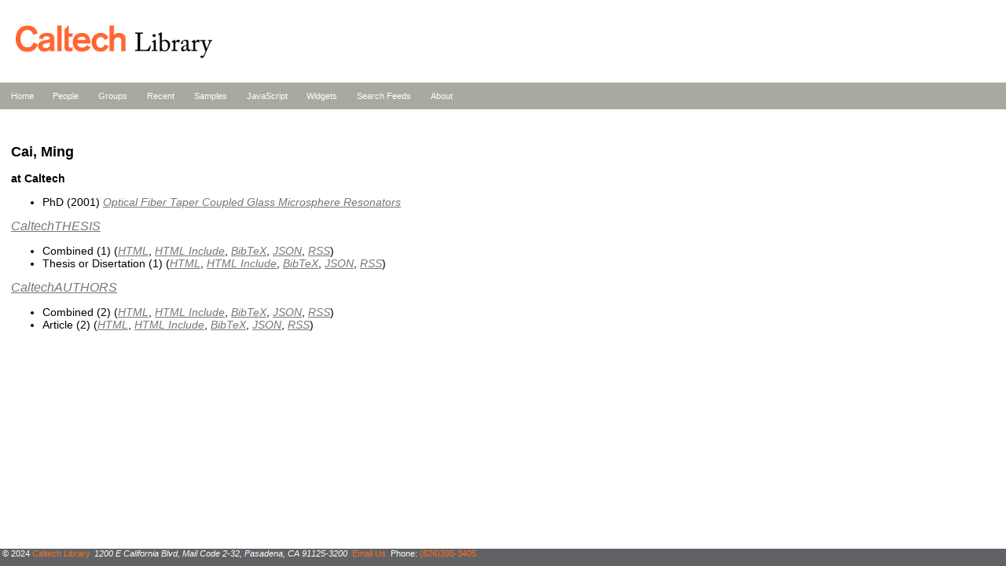

--- FILE ---
content_type: text/html; charset=utf-8
request_url: https://feeds.library.caltech.edu/people/Cai-Ming/
body_size: 2418
content:
<!DOCTYPE html>
<html>
<head>
    <meta http-equiv="Content-Type" content="text/html; charset=UTF-8">
    <title>Caltech Library Feeds</title>
    <link rel="stylesheet" href="/css/site.css">
</head>
<body>
<header>
<a href="http://library.caltech.edu" title="link to Caltech Library Homepage"><img src="/assets/liblogo.gif" alt="Caltech Library logo"></a>
</header>

<nav class="site-nav">
<ul>
<li><a href="/">Home</a></li>
<li><a href="/people/">People</a></li>
<li><a href="/groups/">Groups</a></li>
<li><a href="/recent/">Recent</a></li>
<li><a href="/samples/">Samples</a></li>
<li><a href="/scripts/">JavaScript</a></li>
<li><a href="/widgets/">Widgets</a></li>
<li><a href="/search.html">Search Feeds</a></li>
<li><a href="/about.html">About</a></li>
</ul>
</nav>

<section>
<h1>Cai, Ming</h1>
<h3>at Caltech</h3>
<ul>
<li>PhD (2001) <a href="https://resolver.caltech.edu/CaltechTHESIS:10212010-100027618">Optical Fiber Taper Coupled Glass Microsphere Resonators</a></li>
</ul>
<h2><a href="https://thesis.library.caltech.edu">CaltechTHESIS</a></h2>
<ul>
<li>Combined (1) (<a href="combined_thesis.html">HTML</a>, <a href="combined_thesis.include">HTML Include</a>, <a href="combined_thesis.bib">BibTeX</a>, <a href="combined_thesis.json">JSON</a>, <a href="combined_thesis.rss">RSS</a>)</li>
<li>Thesis or Disertation (1) (<a href="thesis_thesis.html">HTML</a>, <a href="thesis_thesis.include">HTML Include</a>, <a href="thesis_thesis.bib">BibTeX</a>, <a href="thesis_thesis.json">JSON</a>, <a href="thesis_thesis.rss">RSS</a>)</li>
</ul>
<h2><a href="https://authors.library.caltech.edu">CaltechAUTHORS</a></h2>
<ul>
<li>Combined (2) (<a href="combined.html">HTML</a>, <a href="combined.include">HTML Include</a>, <a href="combined.bib">BibTeX</a>, <a href="combined.json">JSON</a>, <a href="combined.rss">RSS</a>)</li>
<li>Article (2) (<a href="article.html">HTML</a>, <a href="article.include">HTML Include</a>, <a href="article.bib">BibTeX</a>, <a href="article.json">JSON</a>, <a href="article.rss">RSS</a>)</li>
</ul>

</section>

<footer>
<span>&copy; 2024 <a href="https://www.library.caltech.edu/copyright">Caltech Library</a></span>
<address>1200 E California Blvd, Mail Code 2-32, Pasadena, CA 91125-3200</address>
<span><a href="mailto:library@caltech.edu">Email Us</a></span>
<span>Phone: <a href="tel:+1-626-395-3405">(626)395-3405</a></span>
</footer>
<script type="module">
    await import('/pagefind/pagefind-highlight.js');
    new PagefindHighlight({ highlightParam: "highlight" });
</script>
</body>
</html>
